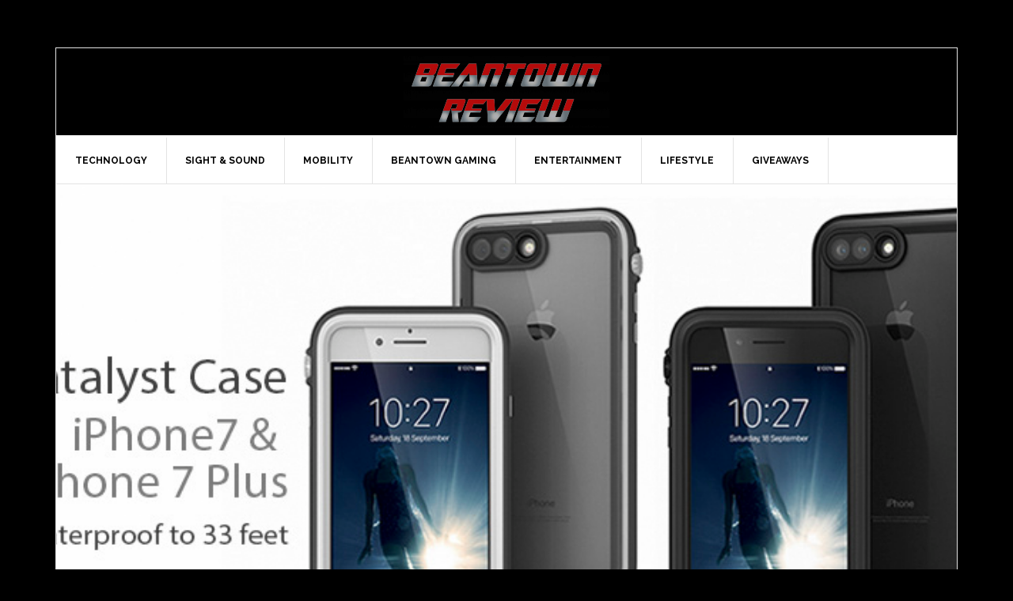

--- FILE ---
content_type: text/html; charset=UTF-8
request_url: https://beantownreview.com/catalyst-waterproof-case-iphone-7-apple-watch/
body_size: 21768
content:
<!DOCTYPE html>
<html lang="en-US">
<head >
<meta charset="UTF-8" />
<meta name="viewport" content="width=device-width, initial-scale=1" />
<meta name='robots' content='index, follow, max-image-preview:large, max-snippet:-1, max-video-preview:-1' />
	<style>img:is([sizes="auto" i], [sizes^="auto," i]) { contain-intrinsic-size: 3000px 1500px }</style>
	
	<!-- This site is optimized with the Yoast SEO plugin v26.8 - https://yoast.com/product/yoast-seo-wordpress/ -->
	<title>Catalyst Introduces Waterproof Cases for iPhone 7 and Apple Watch 2 - Beantown Review</title><link rel="preload" as="style" href="https://fonts.googleapis.com/css?family=Raleway%3A400%2C700%7CPathway%20Gothic%20One&#038;display=swap" /><link rel="stylesheet" href="https://fonts.googleapis.com/css?family=Raleway%3A400%2C700%7CPathway%20Gothic%20One&#038;display=swap" media="print" onload="this.media='all'" /><noscript><link rel="stylesheet" href="https://fonts.googleapis.com/css?family=Raleway%3A400%2C700%7CPathway%20Gothic%20One&#038;display=swap" /></noscript>
	<meta name="description" content="Catalyst introduces IP68 waterproof cases for the Apple iPhone 7 &amp; 7 Plus as well as the Apple Watch Series 2. Available in Black and White." />
	<link rel="canonical" href="https://beantownreview.com/catalyst-waterproof-case-iphone-7-apple-watch/" />
	<meta property="og:locale" content="en_US" />
	<meta property="og:type" content="article" />
	<meta property="og:title" content="Catalyst Introduces Waterproof Cases for iPhone 7 and Apple Watch 2 - Beantown Review" />
	<meta property="og:description" content="Catalyst introduces IP68 waterproof cases for the Apple iPhone 7 &amp; 7 Plus as well as the Apple Watch Series 2. Available in Black and White." />
	<meta property="og:url" content="https://beantownreview.com/catalyst-waterproof-case-iphone-7-apple-watch/" />
	<meta property="og:site_name" content="Beantown Review" />
	<meta property="article:publisher" content="https://www.facebook.com/BeantownReview" />
	<meta property="article:author" content="https://www.facebook.com/BeantownReview" />
	<meta property="article:published_time" content="2016-11-16T18:00:44+00:00" />
	<meta property="article:modified_time" content="2017-04-13T01:10:38+00:00" />
	<meta property="og:image" content="https://beantownreview.com/wp-content/uploads/2016/12/Catalyst-Case-iPhone-7-Landing-P5.jpg" />
	<meta property="og:image:width" content="740" />
	<meta property="og:image:height" content="400" />
	<meta property="og:image:type" content="image/jpeg" />
	<meta name="author" content="Hakan Can" />
	<meta name="twitter:card" content="summary_large_image" />
	<meta name="twitter:creator" content="@BeantownReview" />
	<meta name="twitter:site" content="@BeantownReview" />
	<meta name="twitter:label1" content="Written by" />
	<meta name="twitter:data1" content="Hakan Can" />
	<meta name="twitter:label2" content="Est. reading time" />
	<meta name="twitter:data2" content="4 minutes" />
	<script type="application/ld+json" class="yoast-schema-graph">{"@context":"https://schema.org","@graph":[{"@type":"Article","@id":"https://beantownreview.com/catalyst-waterproof-case-iphone-7-apple-watch/#article","isPartOf":{"@id":"https://beantownreview.com/catalyst-waterproof-case-iphone-7-apple-watch/"},"author":{"name":"Hakan Can","@id":"https://beantownreview.com/#/schema/person/e950bc86f8bec0777d9fd458d2bfe189"},"headline":"Catalyst Introduces Waterproof Cases for iPhone 7 and Apple Watch 2","datePublished":"2016-11-16T18:00:44+00:00","dateModified":"2017-04-13T01:10:38+00:00","mainEntityOfPage":{"@id":"https://beantownreview.com/catalyst-waterproof-case-iphone-7-apple-watch/"},"wordCount":883,"publisher":{"@id":"https://beantownreview.com/#organization"},"image":{"@id":"https://beantownreview.com/catalyst-waterproof-case-iphone-7-apple-watch/#primaryimage"},"thumbnailUrl":"https://beantownreview.com/wp-content/uploads/2016/12/Catalyst-Case-iPhone-7-Landing-P5.jpg","keywords":["Apple iPhone 7","Apple iPhone 7 Plus","Apple Watch Series 2","Catalyst Case"],"articleSection":["Case Protection","Phones Phablets Tablets"],"inLanguage":"en-US"},{"@type":"WebPage","@id":"https://beantownreview.com/catalyst-waterproof-case-iphone-7-apple-watch/","url":"https://beantownreview.com/catalyst-waterproof-case-iphone-7-apple-watch/","name":"Catalyst Introduces Waterproof Cases for iPhone 7 and Apple Watch 2 - Beantown Review","isPartOf":{"@id":"https://beantownreview.com/#website"},"primaryImageOfPage":{"@id":"https://beantownreview.com/catalyst-waterproof-case-iphone-7-apple-watch/#primaryimage"},"image":{"@id":"https://beantownreview.com/catalyst-waterproof-case-iphone-7-apple-watch/#primaryimage"},"thumbnailUrl":"https://beantownreview.com/wp-content/uploads/2016/12/Catalyst-Case-iPhone-7-Landing-P5.jpg","datePublished":"2016-11-16T18:00:44+00:00","dateModified":"2017-04-13T01:10:38+00:00","description":"Catalyst introduces IP68 waterproof cases for the Apple iPhone 7 & 7 Plus as well as the Apple Watch Series 2. Available in Black and White.","breadcrumb":{"@id":"https://beantownreview.com/catalyst-waterproof-case-iphone-7-apple-watch/#breadcrumb"},"inLanguage":"en-US","potentialAction":[{"@type":"ReadAction","target":["https://beantownreview.com/catalyst-waterproof-case-iphone-7-apple-watch/"]}]},{"@type":"ImageObject","inLanguage":"en-US","@id":"https://beantownreview.com/catalyst-waterproof-case-iphone-7-apple-watch/#primaryimage","url":"https://beantownreview.com/wp-content/uploads/2016/12/Catalyst-Case-iPhone-7-Landing-P5.jpg","contentUrl":"https://beantownreview.com/wp-content/uploads/2016/12/Catalyst-Case-iPhone-7-Landing-P5.jpg","width":740,"height":400,"caption":"Catalyst waterproof case iPhone 7"},{"@type":"BreadcrumbList","@id":"https://beantownreview.com/catalyst-waterproof-case-iphone-7-apple-watch/#breadcrumb","itemListElement":[{"@type":"ListItem","position":1,"name":"Home","item":"https://beantownreview.com/"},{"@type":"ListItem","position":2,"name":"Catalyst Introduces Waterproof Cases for iPhone 7 and Apple Watch 2"}]},{"@type":"WebSite","@id":"https://beantownreview.com/#website","url":"https://beantownreview.com/","name":"Beantown Review","description":"Boston&#039;s Digital Lifestyle &amp; Consumer Tech Site","publisher":{"@id":"https://beantownreview.com/#organization"},"potentialAction":[{"@type":"SearchAction","target":{"@type":"EntryPoint","urlTemplate":"https://beantownreview.com/?s={search_term_string}"},"query-input":{"@type":"PropertyValueSpecification","valueRequired":true,"valueName":"search_term_string"}}],"inLanguage":"en-US"},{"@type":"Organization","@id":"https://beantownreview.com/#organization","name":"Beantown","url":"https://beantownreview.com/","logo":{"@type":"ImageObject","inLanguage":"en-US","@id":"https://beantownreview.com/#/schema/logo/image/","url":"https://beantownreview.com/wp-content/uploads/2014/12/cropped-BR-Logo-Colors.jpg","contentUrl":"https://beantownreview.com/wp-content/uploads/2014/12/cropped-BR-Logo-Colors.jpg","width":512,"height":512,"caption":"Beantown"},"image":{"@id":"https://beantownreview.com/#/schema/logo/image/"},"sameAs":["https://www.facebook.com/BeantownReview","https://x.com/BeantownReview","https://www.instagram.com/beantownreview/","https://www.pinterest.com/beantownreview","https://www.youtube.com/+Beantown"]},{"@type":"Person","@id":"https://beantownreview.com/#/schema/person/e950bc86f8bec0777d9fd458d2bfe189","name":"Hakan Can","image":{"@type":"ImageObject","inLanguage":"en-US","@id":"https://beantownreview.com/#/schema/person/image/","url":"https://secure.gravatar.com/avatar/081363bb582282ecb9a890d97bb9b8bc7192412847d53bf1924a651e926b4995?s=96&d=identicon&r=g","contentUrl":"https://secure.gravatar.com/avatar/081363bb582282ecb9a890d97bb9b8bc7192412847d53bf1924a651e926b4995?s=96&d=identicon&r=g","caption":"Hakan Can"},"sameAs":["http://beantownreview.com","https://www.facebook.com/BeantownReview","https://x.com/BeantownReview"],"url":"https://beantownreview.com/author/skippypuddlemutter/"}]}</script>
	<!-- / Yoast SEO plugin. -->


<link rel='dns-prefetch' href='//fonts.googleapis.com' />
<link href='https://fonts.gstatic.com' crossorigin rel='preconnect' />
<link rel="alternate" type="application/rss+xml" title="Beantown Review &raquo; Feed" href="https://beantownreview.com/feed/" />
<link rel="alternate" type="application/rss+xml" title="Beantown Review &raquo; Comments Feed" href="https://beantownreview.com/comments/feed/" />
		<!-- This site uses the Google Analytics by MonsterInsights plugin v9.11.1 - Using Analytics tracking - https://www.monsterinsights.com/ -->
							<script src="//www.googletagmanager.com/gtag/js?id=G-L2HMWLKB1F"  data-cfasync="false" data-wpfc-render="false" type="text/javascript" async></script>
			<script data-cfasync="false" data-wpfc-render="false" type="text/javascript">
				var mi_version = '9.11.1';
				var mi_track_user = true;
				var mi_no_track_reason = '';
								var MonsterInsightsDefaultLocations = {"page_location":"https:\/\/beantownreview.com\/catalyst-waterproof-case-iphone-7-apple-watch\/"};
								if ( typeof MonsterInsightsPrivacyGuardFilter === 'function' ) {
					var MonsterInsightsLocations = (typeof MonsterInsightsExcludeQuery === 'object') ? MonsterInsightsPrivacyGuardFilter( MonsterInsightsExcludeQuery ) : MonsterInsightsPrivacyGuardFilter( MonsterInsightsDefaultLocations );
				} else {
					var MonsterInsightsLocations = (typeof MonsterInsightsExcludeQuery === 'object') ? MonsterInsightsExcludeQuery : MonsterInsightsDefaultLocations;
				}

								var disableStrs = [
										'ga-disable-G-L2HMWLKB1F',
									];

				/* Function to detect opted out users */
				function __gtagTrackerIsOptedOut() {
					for (var index = 0; index < disableStrs.length; index++) {
						if (document.cookie.indexOf(disableStrs[index] + '=true') > -1) {
							return true;
						}
					}

					return false;
				}

				/* Disable tracking if the opt-out cookie exists. */
				if (__gtagTrackerIsOptedOut()) {
					for (var index = 0; index < disableStrs.length; index++) {
						window[disableStrs[index]] = true;
					}
				}

				/* Opt-out function */
				function __gtagTrackerOptout() {
					for (var index = 0; index < disableStrs.length; index++) {
						document.cookie = disableStrs[index] + '=true; expires=Thu, 31 Dec 2099 23:59:59 UTC; path=/';
						window[disableStrs[index]] = true;
					}
				}

				if ('undefined' === typeof gaOptout) {
					function gaOptout() {
						__gtagTrackerOptout();
					}
				}
								window.dataLayer = window.dataLayer || [];

				window.MonsterInsightsDualTracker = {
					helpers: {},
					trackers: {},
				};
				if (mi_track_user) {
					function __gtagDataLayer() {
						dataLayer.push(arguments);
					}

					function __gtagTracker(type, name, parameters) {
						if (!parameters) {
							parameters = {};
						}

						if (parameters.send_to) {
							__gtagDataLayer.apply(null, arguments);
							return;
						}

						if (type === 'event') {
														parameters.send_to = monsterinsights_frontend.v4_id;
							var hookName = name;
							if (typeof parameters['event_category'] !== 'undefined') {
								hookName = parameters['event_category'] + ':' + name;
							}

							if (typeof MonsterInsightsDualTracker.trackers[hookName] !== 'undefined') {
								MonsterInsightsDualTracker.trackers[hookName](parameters);
							} else {
								__gtagDataLayer('event', name, parameters);
							}
							
						} else {
							__gtagDataLayer.apply(null, arguments);
						}
					}

					__gtagTracker('js', new Date());
					__gtagTracker('set', {
						'developer_id.dZGIzZG': true,
											});
					if ( MonsterInsightsLocations.page_location ) {
						__gtagTracker('set', MonsterInsightsLocations);
					}
										__gtagTracker('config', 'G-L2HMWLKB1F', {"forceSSL":"true"} );
										window.gtag = __gtagTracker;										(function () {
						/* https://developers.google.com/analytics/devguides/collection/analyticsjs/ */
						/* ga and __gaTracker compatibility shim. */
						var noopfn = function () {
							return null;
						};
						var newtracker = function () {
							return new Tracker();
						};
						var Tracker = function () {
							return null;
						};
						var p = Tracker.prototype;
						p.get = noopfn;
						p.set = noopfn;
						p.send = function () {
							var args = Array.prototype.slice.call(arguments);
							args.unshift('send');
							__gaTracker.apply(null, args);
						};
						var __gaTracker = function () {
							var len = arguments.length;
							if (len === 0) {
								return;
							}
							var f = arguments[len - 1];
							if (typeof f !== 'object' || f === null || typeof f.hitCallback !== 'function') {
								if ('send' === arguments[0]) {
									var hitConverted, hitObject = false, action;
									if ('event' === arguments[1]) {
										if ('undefined' !== typeof arguments[3]) {
											hitObject = {
												'eventAction': arguments[3],
												'eventCategory': arguments[2],
												'eventLabel': arguments[4],
												'value': arguments[5] ? arguments[5] : 1,
											}
										}
									}
									if ('pageview' === arguments[1]) {
										if ('undefined' !== typeof arguments[2]) {
											hitObject = {
												'eventAction': 'page_view',
												'page_path': arguments[2],
											}
										}
									}
									if (typeof arguments[2] === 'object') {
										hitObject = arguments[2];
									}
									if (typeof arguments[5] === 'object') {
										Object.assign(hitObject, arguments[5]);
									}
									if ('undefined' !== typeof arguments[1].hitType) {
										hitObject = arguments[1];
										if ('pageview' === hitObject.hitType) {
											hitObject.eventAction = 'page_view';
										}
									}
									if (hitObject) {
										action = 'timing' === arguments[1].hitType ? 'timing_complete' : hitObject.eventAction;
										hitConverted = mapArgs(hitObject);
										__gtagTracker('event', action, hitConverted);
									}
								}
								return;
							}

							function mapArgs(args) {
								var arg, hit = {};
								var gaMap = {
									'eventCategory': 'event_category',
									'eventAction': 'event_action',
									'eventLabel': 'event_label',
									'eventValue': 'event_value',
									'nonInteraction': 'non_interaction',
									'timingCategory': 'event_category',
									'timingVar': 'name',
									'timingValue': 'value',
									'timingLabel': 'event_label',
									'page': 'page_path',
									'location': 'page_location',
									'title': 'page_title',
									'referrer' : 'page_referrer',
								};
								for (arg in args) {
																		if (!(!args.hasOwnProperty(arg) || !gaMap.hasOwnProperty(arg))) {
										hit[gaMap[arg]] = args[arg];
									} else {
										hit[arg] = args[arg];
									}
								}
								return hit;
							}

							try {
								f.hitCallback();
							} catch (ex) {
							}
						};
						__gaTracker.create = newtracker;
						__gaTracker.getByName = newtracker;
						__gaTracker.getAll = function () {
							return [];
						};
						__gaTracker.remove = noopfn;
						__gaTracker.loaded = true;
						window['__gaTracker'] = __gaTracker;
					})();
									} else {
										console.log("");
					(function () {
						function __gtagTracker() {
							return null;
						}

						window['__gtagTracker'] = __gtagTracker;
						window['gtag'] = __gtagTracker;
					})();
									}
			</script>
							<!-- / Google Analytics by MonsterInsights -->
		<link rel='stylesheet' id='genesis-simple-share-plugin-css-css' href='https://beantownreview.com/wp-content/plugins/genesis-simple-share/assets/css/share.min.css?ver=0.1.0' type='text/css' media='all' />
<link data-minify="1" rel='stylesheet' id='genesis-simple-share-genericons-css-css' href='https://beantownreview.com/wp-content/cache/min/1/wp-content/plugins/genesis-simple-share/assets/css/genericons.min.css?ver=1761852077' type='text/css' media='all' />
<link data-minify="1" rel='stylesheet' id='news-pro-theme-css' href='https://beantownreview.com/wp-content/cache/min/1/wp-content/themes/news-pro/style.css?ver=1761851875' type='text/css' media='all' />
<style id='wp-emoji-styles-inline-css' type='text/css'>

	img.wp-smiley, img.emoji {
		display: inline !important;
		border: none !important;
		box-shadow: none !important;
		height: 1em !important;
		width: 1em !important;
		margin: 0 0.07em !important;
		vertical-align: -0.1em !important;
		background: none !important;
		padding: 0 !important;
	}
</style>
<link rel='stylesheet' id='wp-block-library-css' href='https://beantownreview.com/wp-includes/css/dist/block-library/style.min.css?ver=6.8.3' type='text/css' media='all' />
<style id='classic-theme-styles-inline-css' type='text/css'>
/*! This file is auto-generated */
.wp-block-button__link{color:#fff;background-color:#32373c;border-radius:9999px;box-shadow:none;text-decoration:none;padding:calc(.667em + 2px) calc(1.333em + 2px);font-size:1.125em}.wp-block-file__button{background:#32373c;color:#fff;text-decoration:none}
</style>
<style id='global-styles-inline-css' type='text/css'>
:root{--wp--preset--aspect-ratio--square: 1;--wp--preset--aspect-ratio--4-3: 4/3;--wp--preset--aspect-ratio--3-4: 3/4;--wp--preset--aspect-ratio--3-2: 3/2;--wp--preset--aspect-ratio--2-3: 2/3;--wp--preset--aspect-ratio--16-9: 16/9;--wp--preset--aspect-ratio--9-16: 9/16;--wp--preset--color--black: #000000;--wp--preset--color--cyan-bluish-gray: #abb8c3;--wp--preset--color--white: #ffffff;--wp--preset--color--pale-pink: #f78da7;--wp--preset--color--vivid-red: #cf2e2e;--wp--preset--color--luminous-vivid-orange: #ff6900;--wp--preset--color--luminous-vivid-amber: #fcb900;--wp--preset--color--light-green-cyan: #7bdcb5;--wp--preset--color--vivid-green-cyan: #00d084;--wp--preset--color--pale-cyan-blue: #8ed1fc;--wp--preset--color--vivid-cyan-blue: #0693e3;--wp--preset--color--vivid-purple: #9b51e0;--wp--preset--gradient--vivid-cyan-blue-to-vivid-purple: linear-gradient(135deg,rgba(6,147,227,1) 0%,rgb(155,81,224) 100%);--wp--preset--gradient--light-green-cyan-to-vivid-green-cyan: linear-gradient(135deg,rgb(122,220,180) 0%,rgb(0,208,130) 100%);--wp--preset--gradient--luminous-vivid-amber-to-luminous-vivid-orange: linear-gradient(135deg,rgba(252,185,0,1) 0%,rgba(255,105,0,1) 100%);--wp--preset--gradient--luminous-vivid-orange-to-vivid-red: linear-gradient(135deg,rgba(255,105,0,1) 0%,rgb(207,46,46) 100%);--wp--preset--gradient--very-light-gray-to-cyan-bluish-gray: linear-gradient(135deg,rgb(238,238,238) 0%,rgb(169,184,195) 100%);--wp--preset--gradient--cool-to-warm-spectrum: linear-gradient(135deg,rgb(74,234,220) 0%,rgb(151,120,209) 20%,rgb(207,42,186) 40%,rgb(238,44,130) 60%,rgb(251,105,98) 80%,rgb(254,248,76) 100%);--wp--preset--gradient--blush-light-purple: linear-gradient(135deg,rgb(255,206,236) 0%,rgb(152,150,240) 100%);--wp--preset--gradient--blush-bordeaux: linear-gradient(135deg,rgb(254,205,165) 0%,rgb(254,45,45) 50%,rgb(107,0,62) 100%);--wp--preset--gradient--luminous-dusk: linear-gradient(135deg,rgb(255,203,112) 0%,rgb(199,81,192) 50%,rgb(65,88,208) 100%);--wp--preset--gradient--pale-ocean: linear-gradient(135deg,rgb(255,245,203) 0%,rgb(182,227,212) 50%,rgb(51,167,181) 100%);--wp--preset--gradient--electric-grass: linear-gradient(135deg,rgb(202,248,128) 0%,rgb(113,206,126) 100%);--wp--preset--gradient--midnight: linear-gradient(135deg,rgb(2,3,129) 0%,rgb(40,116,252) 100%);--wp--preset--font-size--small: 13px;--wp--preset--font-size--medium: 20px;--wp--preset--font-size--large: 36px;--wp--preset--font-size--x-large: 42px;--wp--preset--spacing--20: 0.44rem;--wp--preset--spacing--30: 0.67rem;--wp--preset--spacing--40: 1rem;--wp--preset--spacing--50: 1.5rem;--wp--preset--spacing--60: 2.25rem;--wp--preset--spacing--70: 3.38rem;--wp--preset--spacing--80: 5.06rem;--wp--preset--shadow--natural: 6px 6px 9px rgba(0, 0, 0, 0.2);--wp--preset--shadow--deep: 12px 12px 50px rgba(0, 0, 0, 0.4);--wp--preset--shadow--sharp: 6px 6px 0px rgba(0, 0, 0, 0.2);--wp--preset--shadow--outlined: 6px 6px 0px -3px rgba(255, 255, 255, 1), 6px 6px rgba(0, 0, 0, 1);--wp--preset--shadow--crisp: 6px 6px 0px rgba(0, 0, 0, 1);}:where(.is-layout-flex){gap: 0.5em;}:where(.is-layout-grid){gap: 0.5em;}body .is-layout-flex{display: flex;}.is-layout-flex{flex-wrap: wrap;align-items: center;}.is-layout-flex > :is(*, div){margin: 0;}body .is-layout-grid{display: grid;}.is-layout-grid > :is(*, div){margin: 0;}:where(.wp-block-columns.is-layout-flex){gap: 2em;}:where(.wp-block-columns.is-layout-grid){gap: 2em;}:where(.wp-block-post-template.is-layout-flex){gap: 1.25em;}:where(.wp-block-post-template.is-layout-grid){gap: 1.25em;}.has-black-color{color: var(--wp--preset--color--black) !important;}.has-cyan-bluish-gray-color{color: var(--wp--preset--color--cyan-bluish-gray) !important;}.has-white-color{color: var(--wp--preset--color--white) !important;}.has-pale-pink-color{color: var(--wp--preset--color--pale-pink) !important;}.has-vivid-red-color{color: var(--wp--preset--color--vivid-red) !important;}.has-luminous-vivid-orange-color{color: var(--wp--preset--color--luminous-vivid-orange) !important;}.has-luminous-vivid-amber-color{color: var(--wp--preset--color--luminous-vivid-amber) !important;}.has-light-green-cyan-color{color: var(--wp--preset--color--light-green-cyan) !important;}.has-vivid-green-cyan-color{color: var(--wp--preset--color--vivid-green-cyan) !important;}.has-pale-cyan-blue-color{color: var(--wp--preset--color--pale-cyan-blue) !important;}.has-vivid-cyan-blue-color{color: var(--wp--preset--color--vivid-cyan-blue) !important;}.has-vivid-purple-color{color: var(--wp--preset--color--vivid-purple) !important;}.has-black-background-color{background-color: var(--wp--preset--color--black) !important;}.has-cyan-bluish-gray-background-color{background-color: var(--wp--preset--color--cyan-bluish-gray) !important;}.has-white-background-color{background-color: var(--wp--preset--color--white) !important;}.has-pale-pink-background-color{background-color: var(--wp--preset--color--pale-pink) !important;}.has-vivid-red-background-color{background-color: var(--wp--preset--color--vivid-red) !important;}.has-luminous-vivid-orange-background-color{background-color: var(--wp--preset--color--luminous-vivid-orange) !important;}.has-luminous-vivid-amber-background-color{background-color: var(--wp--preset--color--luminous-vivid-amber) !important;}.has-light-green-cyan-background-color{background-color: var(--wp--preset--color--light-green-cyan) !important;}.has-vivid-green-cyan-background-color{background-color: var(--wp--preset--color--vivid-green-cyan) !important;}.has-pale-cyan-blue-background-color{background-color: var(--wp--preset--color--pale-cyan-blue) !important;}.has-vivid-cyan-blue-background-color{background-color: var(--wp--preset--color--vivid-cyan-blue) !important;}.has-vivid-purple-background-color{background-color: var(--wp--preset--color--vivid-purple) !important;}.has-black-border-color{border-color: var(--wp--preset--color--black) !important;}.has-cyan-bluish-gray-border-color{border-color: var(--wp--preset--color--cyan-bluish-gray) !important;}.has-white-border-color{border-color: var(--wp--preset--color--white) !important;}.has-pale-pink-border-color{border-color: var(--wp--preset--color--pale-pink) !important;}.has-vivid-red-border-color{border-color: var(--wp--preset--color--vivid-red) !important;}.has-luminous-vivid-orange-border-color{border-color: var(--wp--preset--color--luminous-vivid-orange) !important;}.has-luminous-vivid-amber-border-color{border-color: var(--wp--preset--color--luminous-vivid-amber) !important;}.has-light-green-cyan-border-color{border-color: var(--wp--preset--color--light-green-cyan) !important;}.has-vivid-green-cyan-border-color{border-color: var(--wp--preset--color--vivid-green-cyan) !important;}.has-pale-cyan-blue-border-color{border-color: var(--wp--preset--color--pale-cyan-blue) !important;}.has-vivid-cyan-blue-border-color{border-color: var(--wp--preset--color--vivid-cyan-blue) !important;}.has-vivid-purple-border-color{border-color: var(--wp--preset--color--vivid-purple) !important;}.has-vivid-cyan-blue-to-vivid-purple-gradient-background{background: var(--wp--preset--gradient--vivid-cyan-blue-to-vivid-purple) !important;}.has-light-green-cyan-to-vivid-green-cyan-gradient-background{background: var(--wp--preset--gradient--light-green-cyan-to-vivid-green-cyan) !important;}.has-luminous-vivid-amber-to-luminous-vivid-orange-gradient-background{background: var(--wp--preset--gradient--luminous-vivid-amber-to-luminous-vivid-orange) !important;}.has-luminous-vivid-orange-to-vivid-red-gradient-background{background: var(--wp--preset--gradient--luminous-vivid-orange-to-vivid-red) !important;}.has-very-light-gray-to-cyan-bluish-gray-gradient-background{background: var(--wp--preset--gradient--very-light-gray-to-cyan-bluish-gray) !important;}.has-cool-to-warm-spectrum-gradient-background{background: var(--wp--preset--gradient--cool-to-warm-spectrum) !important;}.has-blush-light-purple-gradient-background{background: var(--wp--preset--gradient--blush-light-purple) !important;}.has-blush-bordeaux-gradient-background{background: var(--wp--preset--gradient--blush-bordeaux) !important;}.has-luminous-dusk-gradient-background{background: var(--wp--preset--gradient--luminous-dusk) !important;}.has-pale-ocean-gradient-background{background: var(--wp--preset--gradient--pale-ocean) !important;}.has-electric-grass-gradient-background{background: var(--wp--preset--gradient--electric-grass) !important;}.has-midnight-gradient-background{background: var(--wp--preset--gradient--midnight) !important;}.has-small-font-size{font-size: var(--wp--preset--font-size--small) !important;}.has-medium-font-size{font-size: var(--wp--preset--font-size--medium) !important;}.has-large-font-size{font-size: var(--wp--preset--font-size--large) !important;}.has-x-large-font-size{font-size: var(--wp--preset--font-size--x-large) !important;}
:where(.wp-block-post-template.is-layout-flex){gap: 1.25em;}:where(.wp-block-post-template.is-layout-grid){gap: 1.25em;}
:where(.wp-block-columns.is-layout-flex){gap: 2em;}:where(.wp-block-columns.is-layout-grid){gap: 2em;}
:root :where(.wp-block-pullquote){font-size: 1.5em;line-height: 1.6;}
</style>
<link data-minify="1" rel='stylesheet' id='bcct_style-css' href='https://beantownreview.com/wp-content/cache/min/1/wp-content/plugins/better-click-to-tweet/assets/css/styles.css?ver=1761851875' type='text/css' media='all' />
<link data-minify="1" rel='stylesheet' id='dashicons-css' href='https://beantownreview.com/wp-content/cache/min/1/wp-includes/css/dashicons.min.css?ver=1761851875' type='text/css' media='all' />

<link data-minify="1" rel='stylesheet' id='simple-social-icons-font-css' href='https://beantownreview.com/wp-content/cache/min/1/wp-content/plugins/simple-social-icons/css/style.css?ver=1761851875' type='text/css' media='all' />
<link data-minify="1" rel='stylesheet' id='tablepress-default-css' href='https://beantownreview.com/wp-content/cache/min/1/wp-content/plugins/tablepress/css/build/default.css?ver=1761851875' type='text/css' media='all' />
<link data-minify="1" rel='stylesheet' id='gca-column-styles-css' href='https://beantownreview.com/wp-content/cache/min/1/wp-content/plugins/genesis-columns-advanced/css/gca-column-styles.css?ver=1761851875' type='text/css' media='all' />
<link data-minify="1" rel='stylesheet' id='displayfeaturedimage-style-css' href='https://beantownreview.com/wp-content/cache/min/1/wp-content/plugins/display-featured-image-genesis/includes/css/display-featured-image-genesis.css?ver=1761852077' type='text/css' media='all' />
<style id='displayfeaturedimage-style-inline-css' type='text/css'>
.big-leader__image { animation: dfig-fadein 750ms; }
</style>
<link rel='stylesheet' id='__EPYT__style-css' href='https://beantownreview.com/wp-content/plugins/youtube-embed-plus/styles/ytprefs.min.css?ver=14.2.4' type='text/css' media='all' />
<style id='__EPYT__style-inline-css' type='text/css'>

                .epyt-gallery-thumb {
                        width: 33.333%;
                }
                
</style>
<link data-minify="1" rel='stylesheet' id='gppro-style-css' href='https://beantownreview.com/wp-content/cache/min/1/wp-content/uploads/gppro/gppro-custom-1.css?ver=1761851875' type='text/css' media='all' />
<style id='rocket-lazyload-inline-css' type='text/css'>
.rll-youtube-player{position:relative;padding-bottom:56.23%;height:0;overflow:hidden;max-width:100%;}.rll-youtube-player:focus-within{outline: 2px solid currentColor;outline-offset: 5px;}.rll-youtube-player iframe{position:absolute;top:0;left:0;width:100%;height:100%;z-index:100;background:0 0}.rll-youtube-player img{bottom:0;display:block;left:0;margin:auto;max-width:100%;width:100%;position:absolute;right:0;top:0;border:none;height:auto;-webkit-transition:.4s all;-moz-transition:.4s all;transition:.4s all}.rll-youtube-player img:hover{-webkit-filter:brightness(75%)}.rll-youtube-player .play{height:100%;width:100%;left:0;top:0;position:absolute;background:url(https://beantownreview.com/wp-content/plugins/wp-rocket/assets/img/youtube.png) no-repeat center;background-color: transparent !important;cursor:pointer;border:none;}
</style>







<script type="text/javascript" id="__ytprefs__-js-extra">
/* <![CDATA[ */
var _EPYT_ = {"ajaxurl":"https:\/\/beantownreview.com\/wp-admin\/admin-ajax.php","security":"bcd7ec21b5","gallery_scrolloffset":"20","eppathtoscripts":"https:\/\/beantownreview.com\/wp-content\/plugins\/youtube-embed-plus\/scripts\/","eppath":"https:\/\/beantownreview.com\/wp-content\/plugins\/youtube-embed-plus\/","epresponsiveselector":"[\"iframe.__youtube_prefs__\"]","epdovol":"1","version":"14.2.4","evselector":"iframe.__youtube_prefs__[src], iframe[src*=\"youtube.com\/embed\/\"], iframe[src*=\"youtube-nocookie.com\/embed\/\"]","ajax_compat":"","maxres_facade":"eager","ytapi_load":"light","pause_others":"","stopMobileBuffer":"1","facade_mode":"1","not_live_on_channel":""};
/* ]]> */
</script>

<link rel="https://api.w.org/" href="https://beantownreview.com/wp-json/" /><link rel="alternate" title="JSON" type="application/json" href="https://beantownreview.com/wp-json/wp/v2/posts/6737" /><link rel="EditURI" type="application/rsd+xml" title="RSD" href="https://beantownreview.com/xmlrpc.php?rsd" />
<meta name="generator" content="WordPress 6.8.3" />
<link rel='shortlink' href='https://beantownreview.com/?p=6737' />
<link rel="alternate" title="oEmbed (JSON)" type="application/json+oembed" href="https://beantownreview.com/wp-json/oembed/1.0/embed?url=https%3A%2F%2Fbeantownreview.com%2Fcatalyst-waterproof-case-iphone-7-apple-watch%2F" />
<link rel="alternate" title="oEmbed (XML)" type="text/xml+oembed" href="https://beantownreview.com/wp-json/oembed/1.0/embed?url=https%3A%2F%2Fbeantownreview.com%2Fcatalyst-waterproof-case-iphone-7-apple-watch%2F&#038;format=xml" />
<style type="text/css">.site-title a { background: url(https://beantownreview.com/wp-content/uploads/2015/02/cropped-revision_0801.png) no-repeat !important; }</style>
<style type="text/css" id="custom-background-css">
body.custom-background { background-color: #000000; }
</style>
	<link rel="icon" href="https://beantownreview.com/wp-content/uploads/2014/12/cropped-BR-Logo-Colors-32x32.jpg" sizes="32x32" />
<link rel="icon" href="https://beantownreview.com/wp-content/uploads/2014/12/cropped-BR-Logo-Colors-192x192.jpg" sizes="192x192" />
<link rel="apple-touch-icon" href="https://beantownreview.com/wp-content/uploads/2014/12/cropped-BR-Logo-Colors-180x180.jpg" />
<meta name="msapplication-TileImage" content="https://beantownreview.com/wp-content/uploads/2014/12/cropped-BR-Logo-Colors-270x270.jpg" />
	<!-- Fonts Plugin CSS - https://fontsplugin.com/ -->
	<style>
			</style>
	<!-- Fonts Plugin CSS -->
	<noscript><style id="rocket-lazyload-nojs-css">.rll-youtube-player, [data-lazy-src]{display:none !important;}</style></noscript></head>
<body class="wp-singular post-template-default single single-post postid-6737 single-format-standard custom-background wp-theme-genesis wp-child-theme-news-pro custom-header header-image header-full-width content-sidebar genesis-breadcrumbs-visible genesis-footer-widgets-hidden gppro-custom has-leader"><div class="site-container"><header class="site-header"><div class="wrap"><div class="title-area"><p class="site-title"><a href="https://beantownreview.com/">Beantown Review</a></p><p class="site-description">Boston&#039;s Digital Lifestyle &amp; Consumer Tech Site</p></div></div></header><nav class="nav-primary" aria-label="Main"><div class="wrap"><ul id="menu-primary-navigation" class="menu genesis-nav-menu menu-primary"><li id="menu-item-832" class="menu-item menu-item-type-taxonomy menu-item-object-category menu-item-has-children menu-item-832"><a href="https://beantownreview.com/category/technology/"><span >Technology</span></a>
<ul class="sub-menu">
	<li id="menu-item-836" class="menu-item menu-item-type-taxonomy menu-item-object-category menu-item-836"><a href="https://beantownreview.com/category/technology/for-the-home/"><span >For the Home</span></a></li>
	<li id="menu-item-833" class="menu-item menu-item-type-taxonomy menu-item-object-category menu-item-has-children menu-item-833"><a href="https://beantownreview.com/category/technology/computing/"><span >Computing</span></a>
	<ul class="sub-menu">
		<li id="menu-item-834" class="menu-item menu-item-type-taxonomy menu-item-object-category menu-item-834"><a href="https://beantownreview.com/category/technology/computing/hardware/"><span >Hardware</span></a></li>
		<li id="menu-item-835" class="menu-item menu-item-type-taxonomy menu-item-object-category menu-item-835"><a href="https://beantownreview.com/category/technology/computing/software/"><span >Software</span></a></li>
	</ul>
</li>
	<li id="menu-item-796" class="menu-item menu-item-type-taxonomy menu-item-object-category menu-item-796"><a href="https://beantownreview.com/category/technology/auto/"><span >Automotive Tech</span></a></li>
</ul>
</li>
<li id="menu-item-806" class="menu-item menu-item-type-taxonomy menu-item-object-category menu-item-has-children menu-item-806"><a href="https://beantownreview.com/category/sight-sound/"><span >Sight &#038; Sound</span></a>
<ul class="sub-menu">
	<li id="menu-item-808" class="menu-item menu-item-type-taxonomy menu-item-object-category menu-item-has-children menu-item-808"><a href="https://beantownreview.com/category/sight-sound/hdtv/"><span >HDTV, 4K &#038; Beyond</span></a>
	<ul class="sub-menu">
		<li id="menu-item-807" class="menu-item menu-item-type-taxonomy menu-item-object-category menu-item-807"><a href="https://beantownreview.com/category/sight-sound/for-your-eyes-only/"><span >For Your Eyes Only</span></a></li>
	</ul>
</li>
	<li id="menu-item-809" class="menu-item menu-item-type-taxonomy menu-item-object-category menu-item-has-children menu-item-809"><a href="https://beantownreview.com/category/sight-sound/hear-this/"><span >Hear This</span></a>
	<ul class="sub-menu">
		<li id="menu-item-810" class="menu-item menu-item-type-taxonomy menu-item-object-category menu-item-810"><a href="https://beantownreview.com/category/sight-sound/hear-this/headphones/"><span >Headphones</span></a></li>
		<li id="menu-item-811" class="menu-item menu-item-type-taxonomy menu-item-object-category menu-item-811"><a href="https://beantownreview.com/category/sight-sound/hear-this/speakers/"><span >Speakers</span></a></li>
	</ul>
</li>
	<li id="menu-item-837" class="menu-item menu-item-type-taxonomy menu-item-object-category menu-item-837"><a href="https://beantownreview.com/category/sight-sound/lights-camera/"><span >Lights, Camera</span></a></li>
</ul>
</li>
<li id="menu-item-801" class="menu-item menu-item-type-taxonomy menu-item-object-category current-post-ancestor menu-item-has-children menu-item-801"><a href="https://beantownreview.com/category/mobile/"><span >Mobility</span></a>
<ul class="sub-menu">
	<li id="menu-item-787" class="menu-item menu-item-type-taxonomy menu-item-object-category menu-item-787"><a href="https://beantownreview.com/category/mobile/apps/"><span >Apps</span></a></li>
	<li id="menu-item-803" class="menu-item menu-item-type-taxonomy menu-item-object-category current-post-ancestor current-menu-parent current-post-parent menu-item-803"><a href="https://beantownreview.com/category/mobile/phones/"><span >Phones &#038; Phablets</span></a></li>
	<li id="menu-item-804" class="menu-item menu-item-type-taxonomy menu-item-object-category current-post-ancestor current-menu-parent current-post-parent menu-item-804"><a href="https://beantownreview.com/category/mobile/case/"><span >Case Protection</span></a></li>
	<li id="menu-item-802" class="menu-item menu-item-type-taxonomy menu-item-object-category menu-item-802"><a href="https://beantownreview.com/category/mobile/laptops/"><span >Laptops</span></a></li>
	<li id="menu-item-805" class="menu-item menu-item-type-taxonomy menu-item-object-category menu-item-805"><a href="https://beantownreview.com/category/mobile/wearables/"><span >Wearables</span></a></li>
	<li id="menu-item-839" class="menu-item menu-item-type-taxonomy menu-item-object-category menu-item-839"><a href="https://beantownreview.com/category/mobile/apparel-bags/"><span >Apparel &#038; Bags</span></a></li>
</ul>
</li>
<li id="menu-item-786" class="menu-item menu-item-type-taxonomy menu-item-object-category menu-item-has-children menu-item-786"><a href="https://beantownreview.com/category/gaming/"><span >Beantown Gaming</span></a>
<ul class="sub-menu">
	<li id="menu-item-788" class="menu-item menu-item-type-taxonomy menu-item-object-category menu-item-788"><a href="https://beantownreview.com/category/gaming/consoles/"><span >Consoles</span></a></li>
	<li id="menu-item-790" class="menu-item menu-item-type-taxonomy menu-item-object-category menu-item-790"><a href="https://beantownreview.com/category/gaming/gaming-hardware/"><span >Gaming Hardware</span></a></li>
	<li id="menu-item-789" class="menu-item menu-item-type-taxonomy menu-item-object-category menu-item-789"><a href="https://beantownreview.com/category/gaming/games/"><span >Game Reviews</span></a></li>
</ul>
</li>
<li id="menu-item-840" class="menu-item menu-item-type-taxonomy menu-item-object-category menu-item-has-children menu-item-840"><a href="https://beantownreview.com/category/entertainment/"><span >Entertainment</span></a>
<ul class="sub-menu">
	<li id="menu-item-824" class="menu-item menu-item-type-taxonomy menu-item-object-category menu-item-824"><a href="https://beantownreview.com/category/entertainment/the-interviews/"><span >The Interviews</span></a></li>
	<li id="menu-item-818" class="menu-item menu-item-type-taxonomy menu-item-object-category menu-item-818"><a href="https://beantownreview.com/category/entertainment/blu-ray-releases/"><span >Blu-Ray Releases</span></a></li>
	<li id="menu-item-823" class="menu-item menu-item-type-taxonomy menu-item-object-category menu-item-823"><a href="https://beantownreview.com/category/entertainment/film-reviews/"><span >Film Reviews</span></a></li>
	<li id="menu-item-819" class="menu-item menu-item-type-taxonomy menu-item-object-category menu-item-has-children menu-item-819"><a href="https://beantownreview.com/category/entertainment/digital-hollywood/"><span >Digital Hollywood</span></a>
	<ul class="sub-menu">
		<li id="menu-item-820" class="menu-item menu-item-type-taxonomy menu-item-object-category menu-item-820"><a href="https://beantownreview.com/category/entertainment/digital-hollywood/cable-tv/"><span >Cable TV</span></a></li>
		<li id="menu-item-821" class="menu-item menu-item-type-taxonomy menu-item-object-category menu-item-821"><a href="https://beantownreview.com/category/entertainment/digital-hollywood/network-tv/"><span >Network TV</span></a></li>
		<li id="menu-item-822" class="menu-item menu-item-type-taxonomy menu-item-object-category menu-item-822"><a href="https://beantownreview.com/category/entertainment/digital-hollywood/streaming-services/"><span >Streaming Services</span></a></li>
	</ul>
</li>
	<li id="menu-item-797" class="menu-item menu-item-type-taxonomy menu-item-object-category menu-item-797"><a href="https://beantownreview.com/category/entertainment/kool-stuff/"><span >Kool Stuff</span></a></li>
	<li id="menu-item-799" class="menu-item menu-item-type-taxonomy menu-item-object-category menu-item-799"><a href="https://beantownreview.com/category/entertainment/elmas/"><span >Ping Pong Time</span></a></li>
	<li id="menu-item-800" class="menu-item menu-item-type-taxonomy menu-item-object-category menu-item-800"><a href="https://beantownreview.com/category/entertainment/toys/"><span >Toying Around</span></a></li>
</ul>
</li>
<li id="menu-item-791" class="menu-item menu-item-type-taxonomy menu-item-object-category menu-item-has-children menu-item-791"><a href="https://beantownreview.com/category/lifestyle/"><span >Lifestyle</span></a>
<ul class="sub-menu">
	<li id="menu-item-792" class="menu-item menu-item-type-taxonomy menu-item-object-category menu-item-792"><a href="https://beantownreview.com/category/lifestyle/company-news/"><span >Clothing</span></a></li>
</ul>
</li>
<li id="menu-item-3955" class="menu-item menu-item-type-taxonomy menu-item-object-category menu-item-3955"><a href="https://beantownreview.com/category/giveaways/"><span >Giveaways</span></a></li>
</ul></div></nav><div class="big-leader"><div class="wrap"><h1 class="entry-title featured-image-overlay" itemprop="headline">Catalyst Introduces Waterproof Cases for iPhone 7 and Apple Watch 2</h1></div><noscript><div class="backstretch no-js"><img width="740" height="400" src="https://beantownreview.com/wp-content/uploads/2016/12/Catalyst-Case-iPhone-7-Landing-P5.jpg" class="big-leader__image post-image" alt="Catalyst Introduces Waterproof Cases for iPhone 7 and Apple Watch 2" aria-hidden="true" decoding="async" fetchpriority="high" srcset="https://beantownreview.com/wp-content/uploads/2016/12/Catalyst-Case-iPhone-7-Landing-P5.jpg 740w, https://beantownreview.com/wp-content/uploads/2016/12/Catalyst-Case-iPhone-7-Landing-P5-300x162.jpg 300w" sizes="(max-width: 740px) 100vw, 740px" /></div></noscript></div><div class="site-inner"><div class="content-sidebar-wrap"><main class="content"><div class="breadcrumb">You are here: <span class="breadcrumb-link-wrap"><a class="breadcrumb-link" href="https://beantownreview.com/"><span class="breadcrumb-link-text-wrap">Home</span></a><meta ></span> <span aria-label="breadcrumb separator">/</span> <span class="breadcrumb-link-wrap"><a class="breadcrumb-link" href="https://beantownreview.com/category/mobile/"><span class="breadcrumb-link-text-wrap">Mobility</span></a><meta ></span> <span aria-label="breadcrumb separator">/</span> <span class="breadcrumb-link-wrap"><a class="breadcrumb-link" href="https://beantownreview.com/category/mobile/case/"><span class="breadcrumb-link-text-wrap">Case Protection</span></a><meta ></span> <span aria-label="breadcrumb separator">/</span> Catalyst Introduces Waterproof Cases for iPhone 7 and Apple Watch 2</div><article class="post-6737 post type-post status-publish format-standard has-post-thumbnail category-case category-phones tag-apple-iphone-7 tag-apple-iphone-7-plus tag-apple-watch-series-2 tag-catalyst-case entry" aria-label="Catalyst Introduces Waterproof Cases for iPhone 7 and Apple Watch 2"><header class="entry-header"><p class="entry-meta"><time class="entry-time">11/16/2016</time> By <span class="entry-author"><a href="https://beantownreview.com/author/skippypuddlemutter/" class="entry-author-link" rel="author"><span class="entry-author-name">Hakan Can</span></a></span>  </p></header><div class="entry-content"><h2><img decoding="async" class="aligncenter wp-image-6786 size-full" src="data:image/svg+xml,%3Csvg%20xmlns='http://www.w3.org/2000/svg'%20viewBox='0%200%20600%20324'%3E%3C/svg%3E" alt="Catalyst waterproof case iPhone 7" width="600" height="324" data-lazy-src="http://beantownreview.com/wp-content/uploads/2016/12/Catalyst-Case-iPhone-7-Landing-P4-e1480822648862.jpg" /><noscript><img decoding="async" class="aligncenter wp-image-6786 size-full" src="http://beantownreview.com/wp-content/uploads/2016/12/Catalyst-Case-iPhone-7-Landing-P4-e1480822648862.jpg" alt="Catalyst waterproof case iPhone 7" width="600" height="324" /></noscript>Catalyst Intros Waterproof Cases for iPhone 7, iPhone 7 Plus and Apple Watch Series 2</h2>
<p>It feels like yesterday when Apple introduced their latest mobile devices, the <a href="http://www.apple.com/iphone-7/" target="_blank">iPhone 7</a>, iPhone 7 Plus, and <a href="http://www.apple.com/watch/" target="_blank">Apple Watch Series 2</a>, to the world. Earlier this month, <a href="http://www.catalystcase.com/" target="_blank">Catalyst Case</a>, one of the best names in iPhone and iPad protection, followed suit and announced their complementary products, the Catalyst® case for the iPhone 7, iPhone 7 Plus, and both sizes of the new Apple Watch. Even though the new iPhone 7 phones have a water-resistant ingress protection rating of 67, this IP rating doesn&#8217;t make them waterproof. For that, you have to step up to IP68. I don&#8217;t know about you but when I&#8217;m poolside and hear the word &#8216;<em>Cannonball.</em>&#8216; I quickly get my mobile devices out of harm&#8217;s way. It&#8217;s even worse when lounging at the beach or working at a construction site. Now, you don&#8217;t have to worry about dust, dirt, and sand. With the latest products from Catalyst, you no longer have to worry these elements getting into your device. Your iPhone 7 and Watch 2 are protected.</p>
<p>According to CEO June Lai, “Catalyst has developed a new line of waterproof cases that sets a new industry leading standard for total protection. Our latest products offer the highest level of waterproof protection using our proprietary air and water tight case construction featuring our True Sound Acoustics that allow clear audio transmission over a frequency range of 50Hz to 20,000Hz. Our solutions protect your device from all the elements.”</p>
<p>Per Chief Creative Officer Josh Wright, “I am incredibly proud of the products our team has developed and brought to market over the last several years. Our latest creations are hands down the most high performance, rugged, everyday cases that we&#8217;ve ever made. But we do more than protect. Catalyst enables people to take and use their devices at the beach, snowboarding or skiing, in turbulent weather and in rough and dirty work environments. I’m excited to introduce this new line of products to the market.”</p>

<h3 style="text-align: left;">Catalyst iPhone 7 &amp; iPhone 7 Plus Waterproof Case Gallery</h3>
[envira-gallery id=&#8221;6757&#8243;]
<h3>Specifications &#8211; iPhone 7 and iPhone 7 Plus</h3>
<ul>
<li>Every unit tested IP68 waterproof to 33ft (10m)</li>
<li>Designed to meet or exceed MIL-STD 810G for drops and shocks up to 6.6ft (2m)</li>
<li>Fully sealed against dust, dirt, and snow</li>
<li>Cases are made from impact resistant polycarbonate, a premium, non-slip, soft-touch rubber exterior, silicone seals and air and water tight acoustic membranes</li>
<li>Includes wrist lanyard that attaches to a case for extra security</li>
<li>Signature Catalyst clear case front and case back showcases and compliments the iconic design of your iPhone</li>
<li>Unique, patented, rotating crown dial switches mute on and off</li>
<li>Integrated ultra-sensitive screen protector maintains full touchscreen access (including Control Center and swipe functions)</li>
<li>Catalyst&#8217;s signature True Sound Acoustics allows clear sound transmission from 50 to 20,000 Hz allowing the user to hear calls, music, and videos clearly</li>
<li>Full access to all buttons, sensors, cameras, flash and Touch ID (including full fingerprint scan)</li>
<li>Hard coated optical camera lens is not recessed so it will not trap dirt, snow or water, which might otherwise impede photography</li>
<li>Easy to install or remove iPhone</li>
<li>Made of durable materials that do not limit the number of times it can be re-assembled</li>
<li>Fits most aftermarket charge cables (up to 11.5mm wide and 6mm thick)</li>
<li>iPhone 7 Case Dimensions 11.7mm thin, 150.8mm tall, 77mm wide (0.46&#8243; x 5.93&#8243; x 3.04&#8243;)</li>
<li>iPhone 7 Plus Case Dimensions 12.6mm thin, 171mm tall, 88.3mm wide (0.49&#8243; x 6.73&#8243; x 3.48&#8243;)</li>
<li>$79.99 for the iPhone 7 case available in January</li>
<li>$89.99 for the iPhone 7 Plus case available in March</li>
</ul>
<p>(Specifications courtesy of Catalyst® Case)</p>

<h3 style="text-align: left;">Catalyst Apple Watch Series 2 Waterproof Case Gallery</h3>
[envira-gallery id=&#8221;6758&#8243;]
<h3>Specifications &#8211; Apple Watch Series 2 &#8211; 38mm &amp; 42mm</h3>
<ul>
<li>Every Unit Tested IP 68 Waterproof to 330ft (100m)</li>
<li>Designed to meet or exceed MIL-STD 810G for shocks and drops up to 6.6ft (2m)</li>
<li>Cases are made from impact resistant polycarbonate, and a premium, soft silicone band</li>
<li>Exposed face for direct touchscreen access and pair with Bluetooth</li>
<li>Signature Catalyst rotating crown dial and tactical side button add a stylish drop of color to perfectly accent your watch and case</li>
<li>All features remain fully functional through the case including heart rate sensors, inductive charging, microphone and speaker</li>
<li>True Sound Acoustic membranes</li>
<li>Materials designed to be compatible with seawater</li>
<li>38mm Housing Dimensions: 50mm x 41.6mm x 14.1mm (2&#8243; x 1.6&#8243; x 0.5&#8243;)</li>
<li>42mm Housing Dimensions: 53mm x 44.8mm x 14.2mm (2.1&#8243; x 1.7&#8243; x 0.5&#8243;)</li>
<li>$59.99 for the 38mm &amp; 42mm Apple Watch Series 2 cases available in January</li>
</ul>
<p>(Specifications courtesy of Catalyst® Case)</p>
<h3>Final Thoughts</h3>
<div class="epyt-video-wrapper"><div  style="display: block; margin: 0px auto;"  id="_ytid_55814"  width="480" height="270"  data-origwidth="480" data-origheight="270" data-facadesrc="https://www.youtube.com/embed/58JNOPPfLMo?enablejsapi=1&origin=https://beantownreview.com&autoplay=0&cc_load_policy=0&cc_lang_pref=&iv_load_policy=3&loop=0&rel=0&fs=1&playsinline=1&autohide=2&theme=dark&color=red&controls=1&disablekb=0&" class="__youtube_prefs__ epyt-facade no-lazyload" data-epautoplay="1" ><img decoding="async" data-spai-excluded="true" class="epyt-facade-poster skip-lazy" loading="lazy"  alt="YouTube player"  src="https://i.ytimg.com/vi/58JNOPPfLMo/maxresdefault.jpg"  /><button class="epyt-facade-play" aria-label="Play"><svg data-no-lazy="1" height="100%" version="1.1" viewBox="0 0 68 48" width="100%"><path class="ytp-large-play-button-bg" d="M66.52,7.74c-0.78-2.93-2.49-5.41-5.42-6.19C55.79,.13,34,0,34,0S12.21,.13,6.9,1.55 C3.97,2.33,2.27,4.81,1.48,7.74C0.06,13.05,0,24,0,24s0.06,10.95,1.48,16.26c0.78,2.93,2.49,5.41,5.42,6.19 C12.21,47.87,34,48,34,48s21.79-0.13,27.1-1.55c2.93-0.78,4.64-3.26,5.42-6.19C67.94,34.95,68,24,68,24S67.94,13.05,66.52,7.74z" fill="#f00"></path><path d="M 45,24 27,14 27,34" fill="#fff"></path></svg></button></div></div>
<p>&nbsp;</p>
<p>Pre-orders for the iPhone 7, iPhone 7 Plus and 38mm, 42mm Apple Watch Series 2 are available now at <a href="http://www.catalystcase.com/" target="_blank">Catalyst Case</a>. For $10 off, use Code: <strong>SANTA10</strong> at checkout. All Catalyst cases come with a <a href="http://www.catalystcase.com/pages/warranty" target="_blank">limited warranty</a> so read the document thoroughly.</p>
<p>Feel free to follow Catalyst Case on <a href="https://twitter.com/CatalystCase" target="_blank">Twitter</a> and <a href="https://www.facebook.com/CatalystCase" target="_blank">Facebook</a> as well as this very blog on <a href="https://twitter.com/BeantownReview" target="_blank">Twitter</a> and <a href="https://www.facebook.com/BeantownReview/" target="_blank">Facebook</a>. And don’t hesitate to head over to their website to see the latest in mobile protection.</p>
<p>All photographs and video are the copyrighted property of Catalyst® Case.</p>

<div class="share-after share-filled share-small" id="share-after-6737"><div class="facebook" id="facebook-after-6737" data-url="https://beantownreview.com/catalyst-waterproof-case-iphone-7-apple-watch/" data-urlalt="https://beantownreview.com/?p=6737" data-text="Catalyst Introduces Waterproof Cases for iPhone 7 and Apple Watch 2" data-title="Share" data-reader="Share on Facebook" data-count="%s shares on Facebook"></div><div class="twitter" id="twitter-after-6737" data-url="https://beantownreview.com/catalyst-waterproof-case-iphone-7-apple-watch/" data-urlalt="https://beantownreview.com/?p=6737" data-text="Catalyst Introduces Waterproof Cases for iPhone 7 and Apple Watch 2" data-title="Share" data-reader="Share this" data-count="%s Shares"></div><div class="pinterest" id="pinterest-after-6737" data-url="https://beantownreview.com/catalyst-waterproof-case-iphone-7-apple-watch/" data-urlalt="https://beantownreview.com/?p=6737" data-text="Catalyst Introduces Waterproof Cases for iPhone 7 and Apple Watch 2" data-title="Pin" data-reader="Pin this" data-count="%s Pins"></div><div class="linkedin" id="linkedin-after-6737" data-url="https://beantownreview.com/catalyst-waterproof-case-iphone-7-apple-watch/" data-urlalt="https://beantownreview.com/?p=6737" data-text="Catalyst Introduces Waterproof Cases for iPhone 7 and Apple Watch 2" data-title="Share" data-reader="Share on LinkedIn" data-count="%s shares on LinkedIn"></div></div>
			</div><footer class="entry-footer"><p class="entry-meta"><span class="entry-categories">Filed Under: <a href="https://beantownreview.com/category/mobile/case/" rel="category tag">Case Protection</a>, <a href="https://beantownreview.com/category/mobile/phones/" rel="category tag">Phones Phablets Tablets</a></span> <span class="entry-tags">Tagged With: <a href="https://beantownreview.com/tag/apple-iphone-7/" rel="tag">Apple iPhone 7</a>, <a href="https://beantownreview.com/tag/apple-iphone-7-plus/" rel="tag">Apple iPhone 7 Plus</a>, <a href="https://beantownreview.com/tag/apple-watch-series-2/" rel="tag">Apple Watch Series 2</a>, <a href="https://beantownreview.com/tag/catalyst-case/" rel="tag">Catalyst Case</a></span> <time class="entry-modified-time">04/12/2017</time></p></footer></article></main><aside class="sidebar sidebar-primary widget-area" role="complementary" aria-label="Primary Sidebar"><section id="search-3" class="widget widget_search"><div class="widget-wrap"><form class="search-form" method="get" action="https://beantownreview.com/" role="search"><input class="search-form-input" type="search" name="s" id="searchform-1" placeholder="Search this website"><input class="search-form-submit" type="submit" value="Search"><meta content="https://beantownreview.com/?s={s}"></form></div></section>
<section id="simple-social-icons-5" class="widget simple-social-icons"><div class="widget-wrap"><h4 class="widget-title widgettitle">FOLLOW BEANTOWN</h4>
<ul class="aligncenter"><li class="ssi-facebook"><a href="https://www.facebook.com/BeantownReview" ><svg role="img" class="social-facebook" aria-labelledby="social-facebook-5"><title id="social-facebook-5">Facebook</title><use xlink:href="https://beantownreview.com/wp-content/plugins/simple-social-icons/symbol-defs.svg#social-facebook"></use></svg></a></li><li class="ssi-twitter"><a href="https://twitter.com/BeantownReview" ><svg role="img" class="social-twitter" aria-labelledby="social-twitter-5"><title id="social-twitter-5">Twitter</title><use xlink:href="https://beantownreview.com/wp-content/plugins/simple-social-icons/symbol-defs.svg#social-twitter"></use></svg></a></li><li class="ssi-youtube"><a href="https://www.youtube.com/channel/UCZgkdm0Hm_ezM2p7-779Eeg" ><svg role="img" class="social-youtube" aria-labelledby="social-youtube-5"><title id="social-youtube-5">YouTube</title><use xlink:href="https://beantownreview.com/wp-content/plugins/simple-social-icons/symbol-defs.svg#social-youtube"></use></svg></a></li></ul></div></section>
<section id="text-15" class="widget widget_text"><div class="widget-wrap">			<div class="textwidget"><iframe loading="lazy" src="about:blank" scrolling="no" border="0" marginwidth="0" style="border:none;" frameborder="0" data-rocket-lazyload="fitvidscompatible" data-lazy-src="//rcm-na.amazon-adsystem.com/e/cm?o=1&#038;p=12&#038;l=ur1&#038;category=amzn_music_bounty&#038;banner=01ZTJ18Y6PDZG4QH4NG2&#038;f=ifr&#038;lc=pf4&#038;linkID=d0367126d995446960db590359d9ee85&#038;t=beantrevie-20&#038;tracking_id=beantrevie-20"></iframe><noscript><iframe src="//rcm-na.amazon-adsystem.com/e/cm?o=1&p=12&l=ur1&category=amzn_music_bounty&banner=01ZTJ18Y6PDZG4QH4NG2&f=ifr&lc=pf4&linkID=d0367126d995446960db590359d9ee85&t=beantrevie-20&tracking_id=beantrevie-20" scrolling="no" border="0" marginwidth="0" style="border:none;" frameborder="0"></iframe></noscript></div>
		</div></section>
<section id="text-2" class="widget widget_text"><div class="widget-wrap">			<div class="textwidget"><p><a class="twitter-timeline" href="https://twitter.com/BeantownReview" data-widget-id="570937743791112192">Tweets by @BeantownReview</a><br />
</p>
</div>
		</div></section>
<section id="text-23" class="widget widget_text"><div class="widget-wrap"><h4 class="widget-title widgettitle">Amazon Deals and Promos</h4>
			<div class="textwidget"><p><iframe loading="lazy" style="width:100%; height: 240px;" src="about:blank" frameborder="0" marginwidth="0" marginheight="0" scrolling="no" data-rocket-lazyload="fitvidscompatible" data-lazy-src="//ws-na.amazon-adsystem.com/widgets/q?ServiceVersion=20070822&#038;OneJS=1&#038;Operation=GetAdHtml&#038;MarketPlace=US&#038;source=ss&#038;ref=as_ss_li_til&#038;ad_type=product_link&#038;tracking_id=beantrevie-20&#038;language=en_US&#038;marketplace=amazon&#038;region=US&#038;placement=B07Z9RQLDL&#038;asins=B07Z9RQLDL&#038;linkId=7ff3b3daf47f6938a72a29f707e7dd5f&#038;show_border=true&#038;link_opens_in_new_window=true"></iframe><noscript><iframe style="width:100%; height: 240px;" src="//ws-na.amazon-adsystem.com/widgets/q?ServiceVersion=20070822&amp;OneJS=1&amp;Operation=GetAdHtml&amp;MarketPlace=US&amp;source=ss&amp;ref=as_ss_li_til&amp;ad_type=product_link&amp;tracking_id=beantrevie-20&amp;language=en_US&amp;marketplace=amazon&amp;region=US&amp;placement=B07Z9RQLDL&amp;asins=B07Z9RQLDL&amp;linkId=7ff3b3daf47f6938a72a29f707e7dd5f&amp;show_border=true&amp;link_opens_in_new_window=true" frameborder="0" marginwidth="0" marginheight="0" scrolling="no"></iframe></noscript><iframe loading="lazy" style="width:100%; height: 240px;" src="about:blank" frameborder="0" marginwidth="0" marginheight="0" scrolling="no" data-rocket-lazyload="fitvidscompatible" data-lazy-src="//ws-na.amazon-adsystem.com/widgets/q?ServiceVersion=20070822&#038;OneJS=1&#038;Operation=GetAdHtml&#038;MarketPlace=US&#038;source=ss&#038;ref=as_ss_li_til&#038;ad_type=product_link&#038;tracking_id=beantrevie-20&#038;language=en_US&#038;marketplace=amazon&#038;region=US&#038;placement=B09CWS8NB8&#038;asins=B09CWS8NB8&#038;linkId=70aafca19a53d1c37fc575714463b0bb&#038;show_border=true&#038;link_opens_in_new_window=true"></iframe><noscript><iframe style="width:100%; height: 240px;" src="//ws-na.amazon-adsystem.com/widgets/q?ServiceVersion=20070822&amp;OneJS=1&amp;Operation=GetAdHtml&amp;MarketPlace=US&amp;source=ss&amp;ref=as_ss_li_til&amp;ad_type=product_link&amp;tracking_id=beantrevie-20&amp;language=en_US&amp;marketplace=amazon&amp;region=US&amp;placement=B09CWS8NB8&amp;asins=B09CWS8NB8&amp;linkId=70aafca19a53d1c37fc575714463b0bb&amp;show_border=true&amp;link_opens_in_new_window=true" frameborder="0" marginwidth="0" marginheight="0" scrolling="no"></iframe></noscript><iframe loading="lazy" style="width:100%; height: 240px;" src="about:blank" frameborder="0" marginwidth="0" marginheight="0" scrolling="no" data-rocket-lazyload="fitvidscompatible" data-lazy-src="//ws-na.amazon-adsystem.com/widgets/q?ServiceVersion=20070822&#038;OneJS=1&#038;Operation=GetAdHtml&#038;MarketPlace=US&#038;source=ss&#038;ref=as_ss_li_til&#038;ad_type=product_link&#038;tracking_id=beantrevie-20&#038;language=en_US&#038;marketplace=amazon&#038;region=US&#038;placement=B08742V4PQ&#038;asins=B08742V4PQ&#038;linkId=fb704a8b6c718e27d0341dc758aa5570&#038;show_border=true&#038;link_opens_in_new_window=true"></iframe><noscript><iframe style="width:100%; height: 240px;" src="//ws-na.amazon-adsystem.com/widgets/q?ServiceVersion=20070822&amp;OneJS=1&amp;Operation=GetAdHtml&amp;MarketPlace=US&amp;source=ss&amp;ref=as_ss_li_til&amp;ad_type=product_link&amp;tracking_id=beantrevie-20&amp;language=en_US&amp;marketplace=amazon&amp;region=US&amp;placement=B08742V4PQ&amp;asins=B08742V4PQ&amp;linkId=fb704a8b6c718e27d0341dc758aa5570&amp;show_border=true&amp;link_opens_in_new_window=true" frameborder="0" marginwidth="0" marginheight="0" scrolling="no"></iframe></noscript></p>
<p><iframe loading="lazy" style="width:100%; height: 240px;" src="about:blank" frameborder="0" marginwidth="0" marginheight="0" scrolling="no" data-rocket-lazyload="fitvidscompatible" data-lazy-src="//ws-na.amazon-adsystem.com/widgets/q?ServiceVersion=20070822&#038;OneJS=1&#038;Operation=GetAdHtml&#038;MarketPlace=US&#038;source=ss&#038;ref=as_ss_li_til&#038;ad_type=product_link&#038;tracking_id=beantrevie-20&#038;language=en_US&#038;marketplace=amazon&#038;region=US&#038;placement=B08H6TWRF3&#038;asins=B08H6TWRF3&#038;linkId=c1b9765d67599e5d94a0687769df8457&#038;show_border=true&#038;link_opens_in_new_window=true"></iframe><noscript><iframe style="width:100%; height: 240px;" src="//ws-na.amazon-adsystem.com/widgets/q?ServiceVersion=20070822&amp;OneJS=1&amp;Operation=GetAdHtml&amp;MarketPlace=US&amp;source=ss&amp;ref=as_ss_li_til&amp;ad_type=product_link&amp;tracking_id=beantrevie-20&amp;language=en_US&amp;marketplace=amazon&amp;region=US&amp;placement=B08H6TWRF3&amp;asins=B08H6TWRF3&amp;linkId=c1b9765d67599e5d94a0687769df8457&amp;show_border=true&amp;link_opens_in_new_window=true" frameborder="0" marginwidth="0" marginheight="0" scrolling="no"></iframe></noscript><iframe loading="lazy" style="width:100%; height: 240px;" src="about:blank" frameborder="0" marginwidth="0" marginheight="0" scrolling="no" data-rocket-lazyload="fitvidscompatible" data-lazy-src="//ws-na.amazon-adsystem.com/widgets/q?ServiceVersion=20070822&#038;OneJS=1&#038;Operation=GetAdHtml&#038;MarketPlace=US&#038;source=ss&#038;ref=as_ss_li_til&#038;ad_type=product_link&#038;tracking_id=beantrevie-20&#038;language=en_US&#038;marketplace=amazon&#038;region=US&#038;placement=B08NSJFNSS&#038;asins=B08NSJFNSS&#038;linkId=e782504ef9e5a0f603daf71b89b169d4&#038;show_border=true&#038;link_opens_in_new_window=true"></iframe><noscript><iframe style="width:100%; height: 240px;" src="//ws-na.amazon-adsystem.com/widgets/q?ServiceVersion=20070822&amp;OneJS=1&amp;Operation=GetAdHtml&amp;MarketPlace=US&amp;source=ss&amp;ref=as_ss_li_til&amp;ad_type=product_link&amp;tracking_id=beantrevie-20&amp;language=en_US&amp;marketplace=amazon&amp;region=US&amp;placement=B08NSJFNSS&amp;asins=B08NSJFNSS&amp;linkId=e782504ef9e5a0f603daf71b89b169d4&amp;show_border=true&amp;link_opens_in_new_window=true" frameborder="0" marginwidth="0" marginheight="0" scrolling="no"></iframe></noscript><iframe loading="lazy" style="width:100%; height: 240px;" src="about:blank" frameborder="0" marginwidth="0" marginheight="0" scrolling="no" data-rocket-lazyload="fitvidscompatible" data-lazy-src="//ws-na.amazon-adsystem.com/widgets/q?ServiceVersion=20070822&#038;OneJS=1&#038;Operation=GetAdHtml&#038;MarketPlace=US&#038;source=ss&#038;ref=as_ss_li_til&#038;ad_type=product_link&#038;tracking_id=beantrevie-20&#038;language=en_US&#038;marketplace=amazon&#038;region=US&#038;placement=B00SAYCVTQ&#038;asins=B00SAYCVTQ&#038;linkId=67cdcb6aa1fc5a4aa864de1bdcbd905b&#038;show_border=true&#038;link_opens_in_new_window=true"></iframe><noscript><iframe style="width:100%; height: 240px;" src="//ws-na.amazon-adsystem.com/widgets/q?ServiceVersion=20070822&amp;OneJS=1&amp;Operation=GetAdHtml&amp;MarketPlace=US&amp;source=ss&amp;ref=as_ss_li_til&amp;ad_type=product_link&amp;tracking_id=beantrevie-20&amp;language=en_US&amp;marketplace=amazon&amp;region=US&amp;placement=B00SAYCVTQ&amp;asins=B00SAYCVTQ&amp;linkId=67cdcb6aa1fc5a4aa864de1bdcbd905b&amp;show_border=true&amp;link_opens_in_new_window=true" frameborder="0" marginwidth="0" marginheight="0" scrolling="no"></iframe></noscript><br />
<iframe loading="lazy" style="width:100%; height: 240px;" src="about:blank" frameborder="0" marginwidth="0" marginheight="0" scrolling="no" data-rocket-lazyload="fitvidscompatible" data-lazy-src="//ws-na.amazon-adsystem.com/widgets/q?ServiceVersion=20070822&#038;OneJS=1&#038;Operation=GetAdHtml&#038;MarketPlace=US&#038;source=ss&#038;ref=as_ss_li_til&#038;ad_type=product_link&#038;tracking_id=beantrevie-20&#038;language=en_US&#038;marketplace=amazon&#038;region=US&#038;placement=B08VD92NQV&#038;asins=B08VD92NQV&#038;linkId=34ea42aca755574f334c23a7c336a67d&#038;show_border=true&#038;link_opens_in_new_window=true"></iframe><noscript><iframe style="width:100%; height: 240px;" src="//ws-na.amazon-adsystem.com/widgets/q?ServiceVersion=20070822&amp;OneJS=1&amp;Operation=GetAdHtml&amp;MarketPlace=US&amp;source=ss&amp;ref=as_ss_li_til&amp;ad_type=product_link&amp;tracking_id=beantrevie-20&amp;language=en_US&amp;marketplace=amazon&amp;region=US&amp;placement=B08VD92NQV&amp;asins=B08VD92NQV&amp;linkId=34ea42aca755574f334c23a7c336a67d&amp;show_border=true&amp;link_opens_in_new_window=true" frameborder="0" marginwidth="0" marginheight="0" scrolling="no"></iframe></noscript><iframe loading="lazy" style="width:100%; height: 240px;" src="about:blank" frameborder="0" marginwidth="0" marginheight="0" scrolling="no" data-rocket-lazyload="fitvidscompatible" data-lazy-src="//ws-na.amazon-adsystem.com/widgets/q?ServiceVersion=20070822&#038;OneJS=1&#038;Operation=GetAdHtml&#038;MarketPlace=US&#038;source=ss&#038;ref=as_ss_li_til&#038;ad_type=product_link&#038;tracking_id=beantrevie-20&#038;language=en_US&#038;marketplace=amazon&#038;region=US&#038;placement=B099ZF1HQW&#038;asins=B099ZF1HQW&#038;linkId=1692ca53f71456cbc029fae314405b2f&#038;show_border=true&#038;link_opens_in_new_window=true"></iframe><noscript><iframe style="width:100%; height: 240px;" src="//ws-na.amazon-adsystem.com/widgets/q?ServiceVersion=20070822&amp;OneJS=1&amp;Operation=GetAdHtml&amp;MarketPlace=US&amp;source=ss&amp;ref=as_ss_li_til&amp;ad_type=product_link&amp;tracking_id=beantrevie-20&amp;language=en_US&amp;marketplace=amazon&amp;region=US&amp;placement=B099ZF1HQW&amp;asins=B099ZF1HQW&amp;linkId=1692ca53f71456cbc029fae314405b2f&amp;show_border=true&amp;link_opens_in_new_window=true" frameborder="0" marginwidth="0" marginheight="0" scrolling="no"></iframe></noscript><iframe loading="lazy" style="width:100%; height: 240px;" src="about:blank" frameborder="0" marginwidth="0" marginheight="0" scrolling="no" data-rocket-lazyload="fitvidscompatible" data-lazy-src="//ws-na.amazon-adsystem.com/widgets/q?ServiceVersion=20070822&#038;OneJS=1&#038;Operation=GetAdHtml&#038;MarketPlace=US&#038;source=ss&#038;ref=as_ss_li_til&#038;ad_type=product_link&#038;tracking_id=beantrevie-20&#038;language=en_US&#038;marketplace=amazon&#038;region=US&#038;placement=B08NJLW4SK&#038;asins=B08NJLW4SK&#038;linkId=ac2831a644d4422dece4ada868d4fae2&#038;show_border=true&#038;link_opens_in_new_window=true"></iframe><noscript><iframe style="width:100%; height: 240px;" src="//ws-na.amazon-adsystem.com/widgets/q?ServiceVersion=20070822&amp;OneJS=1&amp;Operation=GetAdHtml&amp;MarketPlace=US&amp;source=ss&amp;ref=as_ss_li_til&amp;ad_type=product_link&amp;tracking_id=beantrevie-20&amp;language=en_US&amp;marketplace=amazon&amp;region=US&amp;placement=B08NJLW4SK&amp;asins=B08NJLW4SK&amp;linkId=ac2831a644d4422dece4ada868d4fae2&amp;show_border=true&amp;link_opens_in_new_window=true" frameborder="0" marginwidth="0" marginheight="0" scrolling="no"></iframe></noscript></p>
</div>
		</div></section>
<section id="text-16" class="widget widget_text"><div class="widget-wrap">			<div class="textwidget"><script async src="//pagead2.googlesyndication.com/pagead/js/adsbygoogle.js"></script>
<!-- Bottom Right -->
<ins class="adsbygoogle"
     style="display:inline-block;width:300px;height:250px"
     data-ad-client="ca-pub-7372383208004099"
     data-ad-slot="3920736565"></ins>
<script>
(adsbygoogle = window.adsbygoogle || []).push({});
</script></div>
		</div></section>
<section id="text-5" class="widget widget_text"><div class="widget-wrap">			<div class="textwidget"><script async src="//pagead2.googlesyndication.com/pagead/js/adsbygoogle.js"></script>
<!-- Medium Top -->
<ins class="adsbygoogle"
     style="display:inline-block;width:300px;height:250px"
     data-ad-client="ca-pub-7372383208004099"
     data-ad-slot="2304402562"></ins>
<script>
(adsbygoogle = window.adsbygoogle || []).push({});
</script>
</div>
		</div></section>
</aside></div></div><footer class="site-footer"><div class="wrap"><p>Copyright &#xA9;&nbsp;2026 Beantown LLC - All Rights Reserved</p></div></footer></div><script type="speculationrules">
{"prefetch":[{"source":"document","where":{"and":[{"href_matches":"\/*"},{"not":{"href_matches":["\/wp-*.php","\/wp-admin\/*","\/wp-content\/uploads\/*","\/wp-content\/*","\/wp-content\/plugins\/*","\/wp-content\/themes\/news-pro\/*","\/wp-content\/themes\/genesis\/*","\/*\\?(.+)"]}},{"not":{"selector_matches":"a[rel~=\"nofollow\"]"}},{"not":{"selector_matches":".no-prefetch, .no-prefetch a"}}]},"eagerness":"conservative"}]}
</script>
<style type="text/css" media="screen">#simple-social-icons-5 ul li a, #simple-social-icons-5 ul li a:hover, #simple-social-icons-5 ul li a:focus { background-color: #f6f5f2 !important; border-radius: 5px; color: #dd3333 !important; border: 1px #000000 solid !important; font-size: 18px; padding: 9px; }  #simple-social-icons-5 ul li a:hover, #simple-social-icons-5 ul li a:focus { background-color: #000000 !important; border-color: #ffffff !important; color: #ffffff !important; }  #simple-social-icons-5 ul li a:focus { outline: 1px dotted #000000 !important; }</style>



<div style="text-align: center;"><a href="https://www.monsterinsights.com/?utm_source=verifiedBadge&utm_medium=verifiedBadge&utm_campaign=verifiedbyMonsterInsights" target="_blank" rel="nofollow"><img style="display: inline-block" alt="Verified by MonsterInsights" title="Verified by MonsterInsights" src="data:image/svg+xml,%3Csvg%20xmlns='http://www.w3.org/2000/svg'%20viewBox='0%200%200%200'%3E%3C/svg%3E" data-lazy-src="https://beantownreview.com/wp-content/plugins/google-analytics-for-wordpress/assets/images/monsterinsights-badge-light.svg"/><noscript><img style="display: inline-block" alt="Verified by MonsterInsights" title="Verified by MonsterInsights" src="https://beantownreview.com/wp-content/plugins/google-analytics-for-wordpress/assets/images/monsterinsights-badge-light.svg"/></noscript></a></div><script>window.lazyLoadOptions={elements_selector:"img[data-lazy-src],.rocket-lazyload,iframe[data-lazy-src]",data_src:"lazy-src",data_srcset:"lazy-srcset",data_sizes:"lazy-sizes",class_loading:"lazyloading",class_loaded:"lazyloaded",threshold:300,callback_loaded:function(element){if(element.tagName==="IFRAME"&&element.dataset.rocketLazyload=="fitvidscompatible"){if(element.classList.contains("lazyloaded")){if(typeof window.jQuery!="undefined"){if(jQuery.fn.fitVids){jQuery(element).parent().fitVids()}}}}}};window.addEventListener('LazyLoad::Initialized',function(e){var lazyLoadInstance=e.detail.instance;if(window.MutationObserver){var observer=new MutationObserver(function(mutations){var image_count=0;var iframe_count=0;var rocketlazy_count=0;mutations.forEach(function(mutation){for(var i=0;i<mutation.addedNodes.length;i++){if(typeof mutation.addedNodes[i].getElementsByTagName!=='function'){continue}
if(typeof mutation.addedNodes[i].getElementsByClassName!=='function'){continue}
images=mutation.addedNodes[i].getElementsByTagName('img');is_image=mutation.addedNodes[i].tagName=="IMG";iframes=mutation.addedNodes[i].getElementsByTagName('iframe');is_iframe=mutation.addedNodes[i].tagName=="IFRAME";rocket_lazy=mutation.addedNodes[i].getElementsByClassName('rocket-lazyload');image_count+=images.length;iframe_count+=iframes.length;rocketlazy_count+=rocket_lazy.length;if(is_image){image_count+=1}
if(is_iframe){iframe_count+=1}}});if(image_count>0||iframe_count>0||rocketlazy_count>0){lazyLoadInstance.update()}});var b=document.getElementsByTagName("body")[0];var config={childList:!0,subtree:!0};observer.observe(b,config)}},!1)</script><script data-no-minify="1" async src="https://beantownreview.com/wp-content/plugins/wp-rocket/assets/js/lazyload/17.5/lazyload.min.js"></script><script src="https://beantownreview.com/wp-content/cache/min/1/4e80117f14dcb7cb88c4e2cddc30a6e5.js" data-minify="1"></script><script type='text/javascript'>
				jQuery(document).ready(function($) {
					$('#facebook-after-6737').sharrre({
										  share: {
										    facebook: true
										  },
										  urlCurl: 'https://beantownreview.com/wp-content/plugins/genesis-simple-share/assets/js/sharrre/sharrre.php',
										  enableHover: false,
										  enableTracking: true,
										  disableCount: true,
										  buttons: {  },
										  click: function(api, options){
										    api.simulateClick();
										    api.openPopup('facebook');
										  }
										});
$('#twitter-after-6737').sharrre({
										  share: {
										    twitter: true
										  },
										  urlCurl: 'https://beantownreview.com/wp-content/plugins/genesis-simple-share/assets/js/sharrre/sharrre.php',
										  enableHover: false,
										  enableTracking: true,
										  
										  buttons: {  },
										  click: function(api, options){
										    api.simulateClick();
										    api.openPopup('twitter');
										  }
										});
$('#pinterest-after-6737').sharrre({
										  share: {
										    pinterest: true
										  },
										  urlCurl: 'https://beantownreview.com/wp-content/plugins/genesis-simple-share/assets/js/sharrre/sharrre.php',
										  enableHover: false,
										  enableTracking: true,
										  
										  buttons: {  pinterest: { media: 'https://beantownreview.com/wp-content/uploads/2016/12/Catalyst-Case-iPhone-7-Landing-P5.jpg', description: 'Catalyst Introduces Waterproof Cases for iPhone 7 and Apple Watch 2' } },
										  click: function(api, options){
										    api.simulateClick();
										    api.openPopup('pinterest');
										  }
										});
$('#linkedin-after-6737').sharrre({
										  share: {
										    linkedin: true
										  },
										  urlCurl: 'https://beantownreview.com/wp-content/plugins/genesis-simple-share/assets/js/sharrre/sharrre.php',
										  enableHover: false,
										  enableTracking: true,
										  
										  buttons: {  },
										  click: function(api, options){
										    api.simulateClick();
										    api.openPopup('linkedin');
										  }
										});

				});
		</script></body></html>

<!-- This website is like a Rocket, isn't it? Performance optimized by WP Rocket. Learn more: https://wp-rocket.me - Debug: cached@1769235508 -->

--- FILE ---
content_type: text/html; charset=utf-8
request_url: https://www.google.com/recaptcha/api2/aframe
body_size: 270
content:
<!DOCTYPE HTML><html><head><meta http-equiv="content-type" content="text/html; charset=UTF-8"></head><body><script nonce="lNLNh8VX0qgqeKsRKjZvJQ">/** Anti-fraud and anti-abuse applications only. See google.com/recaptcha */ try{var clients={'sodar':'https://pagead2.googlesyndication.com/pagead/sodar?'};window.addEventListener("message",function(a){try{if(a.source===window.parent){var b=JSON.parse(a.data);var c=clients[b['id']];if(c){var d=document.createElement('img');d.src=c+b['params']+'&rc='+(localStorage.getItem("rc::a")?sessionStorage.getItem("rc::b"):"");window.document.body.appendChild(d);sessionStorage.setItem("rc::e",parseInt(sessionStorage.getItem("rc::e")||0)+1);localStorage.setItem("rc::h",'1769252233941');}}}catch(b){}});window.parent.postMessage("_grecaptcha_ready", "*");}catch(b){}</script></body></html>